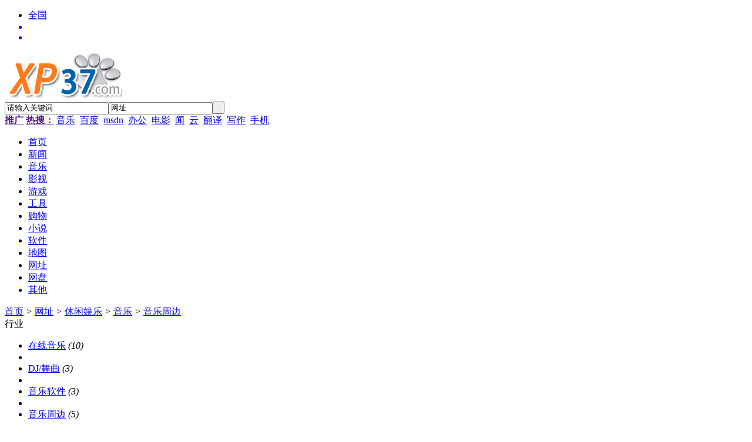

--- FILE ---
content_type: text/html;charset=UTF-8
request_url: http://www.xp37.com/site/list/93/
body_size: 5628
content:
<!doctype html>
<html>
<head>
<meta charset="UTF-8"/>
<title>音乐周边_音乐_休闲娱乐_网址_艾克斯网址大全</title>
<meta http-equiv="mobile-agent" content="format=html5;url=http://www.xp37.com/mobile/site/list/93/">
<link rel="shortcut icon" type="image/x-icon" href="http://www.xp37.com/favicon.ico"/>
<link rel="bookmark" type="image/x-icon" href="http://www.xp37.com/favicon.ico"/>
<link rel="archives" title="艾克斯网址大全" href="http://www.xp37.com/archiver/"/>
<link rel="stylesheet" type="text/css" href="http://www.xp37.com/skin/default/style.css"/>
<link rel="stylesheet" type="text/css" href="http://www.xp37.com/skin/default/sell.css"/>
<!--[if lte IE 6]>
<link rel="stylesheet" type="text/css" href="http://www.xp37.com/skin/default/ie6.css"/>
<![endif]-->
<script type="text/javascript">window.onerror=function(){return true;}</script><script type="text/javascript" src="http://www.xp37.com/lang/zh-cn/lang.js"></script>
<script type="text/javascript" src="http://www.xp37.com/file/script/config.js"></script>
<!--[if lte IE 9]><!-->
<script type="text/javascript" src="http://www.xp37.com/file/script/jquery-1.5.2.min.js"></script>
<!--<![endif]-->
<!--[if (gte IE 10)|!(IE)]><!-->
<script type="text/javascript" src="http://www.xp37.com/file/script/jquery-2.1.1.min.js"></script>
<!--<![endif]-->
<script type="text/javascript" src="http://www.xp37.com/file/script/common.js"></script>
<script type="text/javascript" src="http://www.xp37.com/file/script/page.js"></script>
<script type="text/javascript" src="http://www.xp37.com/file/script/jquery.lazyload.js"></script><script type="text/javascript">
GoMobile('http://www.xp37.com/mobile/site/list/93/');
var searchid = 5;
</script>
</head>
<body>
<div class="head" id="head">
<div class="head_m">
<div class="head_r" id="destoon_member"></div>
<div class="head_l">
<ul>
<li class="h_location"><a href="http://www.xp37.com/api/city.php" title="点击切换城市"><span id="destoon_city">全国</span></a></li><script type="text/javascript">addFav('<li class="h_fav" target="_self" title="请按快捷键Ctrl+D收藏本页，谢谢"></li>');</script>
<!--<li class="h_mobile"><a href="javascript:Dmobile();">手机版</a></li>--><a href="javascript:Dqrcode();" target="_self"><li class="h_qrcode" title="二维码"></li></a><!--<li class="h_cart"><a href="http://www.xp37.com/member/cart.php">购物车</a>(<span class="head_t" id="destoon_cart">0</span>)</li>--></ul>
</div>
</div>
</div>
<div class="m head_s" id="destoon_space"></div>
<div class="m"><div id="search_tips" style="display:none;"></div></div>
<div id="destoon_qrcode" style="display:none;"></div><div class="m">
<div id="search_module" style="display:none;" onmouseout="Dh('search_module');" onmouseover="Ds('search_module');">
<ul>
<li onclick="setModule('21','新闻')">新闻</li><li onclick="setModule('24','音乐')">音乐</li><li onclick="setModule('33','影视')">影视</li><li onclick="setModule('27','游戏')">游戏</li><li onclick="setModule('28','工具')">工具</li><li onclick="setModule('30','小说')">小说</li><li onclick="setModule('31','软件')">软件</li><li onclick="setModule('5','网址')">网址</li><li onclick="setModule('39','其他')">其他</li></ul>
</div>
</div>
<div class="m">
<div class="logo f_l"><a href="http://www.xp37.com/"><img src="/images/logo.gif" alt="艾克斯网址大全"/></a></div>
<form id="destoon_search" action="http://www.xp37.com/site/search.php" onsubmit="return Dsearch(1);">
<input type="hidden" name="moduleid" value="5" id="destoon_moduleid"/>
<input type="hidden" name="spread" value="0" id="destoon_spread"/>
<div class="head_search">
<div>
<input name="kw" id="destoon_kw" type="text" class="search_i" value="请输入关键词" onfocus="if(this.value=='请输入关键词') this.value='';" onkeyup="STip(this.value);" autocomplete="off" x-webkit-speech speech/><input type="text" id="destoon_select" class="search_m" value="网址" readonly onfocus="this.blur();" onclick="$('#search_module').fadeIn('fast');"/><input type="submit" value=" " class="search_s"/>
</div>
</div>
</form>
<div class="head_search_kw f_l"><a href="" onclick="Dsearch_top();return false;"><strong>推广</strong></a> 
<a href="" onclick="Dsearch_adv();return false;"><strong>热搜：</strong></a>
<span id="destoon_word"><a href="http://www.xp37.com/site/search-htm-kw-%E9%9F%B3%E4%B9%90.html">音乐</a>&nbsp; <a href="http://www.xp37.com/site/search-htm-kw-%E7%99%BE%E5%BA%A6.html">百度</a>&nbsp; <a href="http://www.xp37.com/site/search-htm-kw-msdn.html">msdn</a>&nbsp; <a href="http://www.xp37.com/site/search-htm-kw-%E5%8A%9E%E5%85%AC.html">办公</a>&nbsp; <a href="http://www.xp37.com/site/search-htm-kw-%E7%94%B5%E5%BD%B1.html">电影</a>&nbsp; <a href="http://www.xp37.com/site/search-htm-kw-%E9%97%BB.html">闻</a>&nbsp; <a href="http://www.xp37.com/site/search-htm-kw-%E4%BA%91.html">云</a>&nbsp; <a href="http://www.xp37.com/site/search-htm-kw-%E7%BF%BB%E8%AF%91.html">翻译</a>&nbsp; <a href="http://www.xp37.com/site/search-htm-kw-%E5%86%99%E4%BD%9C.html">写作</a>&nbsp; <a href="http://www.xp37.com/site/search-htm-kw-%E6%89%8B%E6%9C%BA.html">手机</a>&nbsp; </span></div>
</div>
<div class="c_b">
<div class="menu">
<ul><li><a href="http://www.xp37.com/"><span>首页</span></a></li><li><a href="http://www.xp37.com/news/" target="_blank"><span>新闻</span></a></li><li><a href="http://www.xp37.com/music/" target="_blank"><span>音乐</span></a></li><li><a href="http://www.xp37.com/movies/"><span>影视</span></a></li><li><a href="http://www.xp37.com/game/"><span>游戏</span></a></li><li><a href="http://www.xp37.com/tool/"><span>工具</span></a></li><li><a href="http://e56.top/" target="_blank"><span>购物</span></a></li><li><a href="http://www.xp37.com/book/"><span>小说</span></a></li><li><a href="http://www.xp37.com/soft/"><span>软件</span></a></li><li><a href="/map"><span>地图</span></a></li><li class="menuon"><a href="http://www.xp37.com/site/"><span>网址</span></a></li><li><a href="/pan" target="_blank"><span>网盘</span></a></li><li><a href="http://www.xp37.com/other/" target="_blank"><span>其他</span></a></li></ul>
</div>
</div>
<div class="m b20" id="headb"></div><div class="m">
<div class="nav bd-b"><a href="http://www.xp37.com/">首页</a> <i>&gt;</i> <a href="http://www.xp37.com/site/">网址</a> <i>&gt;</i> <a href="http://www.xp37.com/site/list/1/">休闲娱乐</a> <i>&gt;</i> <a href="http://www.xp37.com/site/list/9/">音乐</a> <i>&gt;</i> <a href="http://www.xp37.com/site/list/93/">音乐周边</a></div>
</div>
<div class="m">
<div class="m_l_1 f_l bd">
<div class="sort">
<div class="sort-k">行业</div>
<div class="sort-v">
<ul>
<li><a href="http://www.xp37.com/site/list/90/">在线音乐</a> <i>(10)</i><li>
<li><a href="http://www.xp37.com/site/list/91/">DJ/舞曲</a> <i>(3)</i><li>
<li><a href="http://www.xp37.com/site/list/92/">音乐软件</a> <i>(3)</i><li>
<li class="on"><a href="http://www.xp37.com/site/list/93/">音乐周边</a> <i>(5)</i><li>
<li><a href="http://www.xp37.com/site/list/94/">音乐下载</a> <i>(6)</i><li>
<li><a href="http://www.xp37.com/site/list/95/">翻唱原创</a> <i>(0)</i><li>
<li><a href="http://www.xp37.com/site/list/96/">有声读物</a> <i>(4)</i><li>
</ul>
</div>
<div class="c_b"></div>
</div>
<div class="sort">
<div class="sort-k">类别</div>
<div class="sort-v">
<ul>
<li><a href="http://www.xp37.com/site/search-htm-catid-93-typeid-0.html">企业网站</a></li>
<li><a href="http://www.xp37.com/site/search-htm-catid-93-typeid-1.html">政府网站</a></li>
<li><a href="http://www.xp37.com/site/search-htm-catid-93-typeid-2.html">个人网站</a></li>
<li><a href="http://www.xp37.com/site/search-htm-catid-93-typeid-3.html">其他</a></li>
<select onchange="window.location=this.options[this.selectedIndex].value">
                <option value="0">按地区选择</option>
                                  <option value="http://www.xp37.com/site/search-htm-catid-93-areaid-1.html">北京</option>
                  <option value="http://www.xp37.com/site/search-htm-catid-93-areaid-2.html">上海</option>
                  <option value="http://www.xp37.com/site/search-htm-catid-93-areaid-3.html">天津</option>
                  <option value="http://www.xp37.com/site/search-htm-catid-93-areaid-4.html">重庆</option>
                  <option value="http://www.xp37.com/site/search-htm-catid-93-areaid-5.html">河北</option>
                  <option value="http://www.xp37.com/site/search-htm-catid-93-areaid-6.html">山西</option>
                  <option value="http://www.xp37.com/site/search-htm-catid-93-areaid-7.html">内蒙古</option>
                  <option value="http://www.xp37.com/site/search-htm-catid-93-areaid-8.html">辽宁</option>
                  <option value="http://www.xp37.com/site/search-htm-catid-93-areaid-9.html">吉林</option>
                  <option value="http://www.xp37.com/site/search-htm-catid-93-areaid-10.html">黑龙江</option>
                  <option value="http://www.xp37.com/site/search-htm-catid-93-areaid-11.html">江苏</option>
                  <option value="http://www.xp37.com/site/search-htm-catid-93-areaid-12.html">浙江</option>
                  <option value="http://www.xp37.com/site/search-htm-catid-93-areaid-13.html">安徽</option>
                  <option value="http://www.xp37.com/site/search-htm-catid-93-areaid-14.html">福建</option>
                  <option value="http://www.xp37.com/site/search-htm-catid-93-areaid-15.html">江西</option>
                  <option value="http://www.xp37.com/site/search-htm-catid-93-areaid-16.html">山东</option>
                  <option value="http://www.xp37.com/site/search-htm-catid-93-areaid-17.html">河南</option>
                  <option value="http://www.xp37.com/site/search-htm-catid-93-areaid-18.html">湖北</option>
                  <option value="http://www.xp37.com/site/search-htm-catid-93-areaid-19.html">湖南</option>
                  <option value="http://www.xp37.com/site/search-htm-catid-93-areaid-20.html">广东</option>
                  <option value="http://www.xp37.com/site/search-htm-catid-93-areaid-21.html">广西</option>
                  <option value="http://www.xp37.com/site/search-htm-catid-93-areaid-22.html">海南</option>
                  <option value="http://www.xp37.com/site/search-htm-catid-93-areaid-23.html">四川</option>
                  <option value="http://www.xp37.com/site/search-htm-catid-93-areaid-24.html">贵州</option>
                  <option value="http://www.xp37.com/site/search-htm-catid-93-areaid-25.html">云南</option>
                  <option value="http://www.xp37.com/site/search-htm-catid-93-areaid-26.html">西藏</option>
                  <option value="http://www.xp37.com/site/search-htm-catid-93-areaid-27.html">陕西</option>
                  <option value="http://www.xp37.com/site/search-htm-catid-93-areaid-28.html">甘肃</option>
                  <option value="http://www.xp37.com/site/search-htm-catid-93-areaid-29.html">青海</option>
                  <option value="http://www.xp37.com/site/search-htm-catid-93-areaid-30.html">宁夏</option>
                  <option value="http://www.xp37.com/site/search-htm-catid-93-areaid-31.html">新疆</option>
                  <option value="http://www.xp37.com/site/search-htm-catid-93-areaid-32.html">台湾</option>
                  <option value="http://www.xp37.com/site/search-htm-catid-93-areaid-33.html">香港</option>
                  <option value="http://www.xp37.com/site/search-htm-catid-93-areaid-34.html">澳门</option>
                  <option value="http://www.xp37.com/site/search-htm-catid-93-areaid-393.html">中国</option>
                  <option value="http://www.xp37.com/site/search-htm-catid-93-areaid-394.html">亚洲</option>
                  <option value="http://www.xp37.com/site/search-htm-catid-93-areaid-395.html">欧洲</option>
                  <option value="http://www.xp37.com/site/search-htm-catid-93-areaid-396.html">北美洲</option>
                  <option value="http://www.xp37.com/site/search-htm-catid-93-areaid-397.html">南美洲</option>
                  <option value="http://www.xp37.com/site/search-htm-catid-93-areaid-398.html">非洲</option>
                  <option value="http://www.xp37.com/site/search-htm-catid-93-areaid-399.html">其他</option>
                </select>
</ul>
</div>
<div class="c_b"></div>
</div>
<form method="post">
<div class="sell_tip" id="sell_tip" style="display:none;" title="双击关闭" ondblclick="Dh(this.id);">
<div align="center">
<input type="submit" value="对比选中的网站" onclick="this.form.action='http://www.xp37.com/site/compare.php';" class="btn_1" onmouseover="this.className='btn_2'" onmouseout="this.className='btn_1'"/>
</div>
</div>
<div class="img_tip" id="img_tip" style="display:none;">&nbsp;</div>
<div class="tool">
</div>
<div class="list" id="item_129">
    <ul class="list-site-l">
      <!--<input type="checkbox" id="check_129" name="itemid[]" value="129" onclick="sell_tip(this, 129);"/>-->
      <a href="http://www.xp37.com/site/show-129.html" target="_blank"><span>在线音频文件转换器</span></a> 
      <li><a href="https://convertio.co/zh/audio-converter/" target="_blank">直达➢</a></li>
    </ul>
<ul class="list-site-c">
<li class="f_gray"><a href="http://www.xp37.com/site/show-129.html" target="_blank"> 很方便的一个在线音频转换工具，亲测m4a转mp3好用，大家可以试试。完全可在线操作Convertio 是基于浏览器的工...</a></li>
</ul>
<ul class="list-site-r"> 
<li>网站评价：<br></li>
<!--<li><span class="f_r">2020-12-09 14:14&nbsp;&nbsp;</span></li>
<li><span class="f_r f_gray"> <a href="http://www.xp37.com/member/chat.php?touser=xp&mid=5&itemid=129" target="_blank" rel="nofollow"><img src="http://www.xp37.com/api/online.png.php?username=xp&mid=5&itemid=129&style=0" title="点击交谈/留言" alt="" align="absmiddle" onerror="this.src=DTPath+'file/image/web-off.gif';"/></a>&nbsp;</span>  </li>
 <span class="f_gray">面议</span><br/>
     <a href="inquiry-htm-itemid-129.html" target="_blank"><img src="http://www.xp37.com/skin/default/image/inquiry.gif" title="询价" class="iq_btn"/></a> --> </ul>
</div>
<div class="list" id="item_58">
    <ul class="list-site-l">
      <!--<input type="checkbox" id="check_58" name="itemid[]" value="58" onclick="sell_tip(this, 58);"/>-->
      <a href="http://www.xp37.com/site/show-58.html" target="_blank"><span>音悦Tai</span></a> 
      <li><a href="http://www.yinyuetai.com/" target="_blank">直达➢</a></li>
    </ul>
<ul class="list-site-c">
<li class="f_gray"><a href="http://www.xp37.com/site/show-58.html" target="_blank"> 音悦Tai，让娱乐更美好！音悦Tai成立于2009年，我们专注音乐，用心服务，为粉丝，音乐爱好者打造完美舒适的用...</a></li>
</ul>
<ul class="list-site-r"> 
<li>网站评价：<br></li>
<!--<li><span class="f_r">2018-01-15 16:50&nbsp;&nbsp;</span></li>
<li><span class="f_r f_gray"> <a href="http://www.xp37.com/member/chat.php?touser=xp&mid=5&itemid=58" target="_blank" rel="nofollow"><img src="http://www.xp37.com/api/online.png.php?username=xp&mid=5&itemid=58&style=0" title="点击交谈/留言" alt="" align="absmiddle" onerror="this.src=DTPath+'file/image/web-off.gif';"/></a>&nbsp;</span>  </li>
 <span class="f_gray">面议</span><br/>
     <a href="inquiry-htm-itemid-58.html" target="_blank"><img src="http://www.xp37.com/skin/default/image/inquiry.gif" title="询价" class="iq_btn"/></a> --> </ul>
</div>
<div class="list" id="item_57">
    <ul class="list-site-l">
      <!--<input type="checkbox" id="check_57" name="itemid[]" value="57" onclick="sell_tip(this, 57);"/>-->
      <a href="http://www.xp37.com/site/show-57.html" target="_blank"><span>豆瓣音乐</span></a> 
      <li><a href="https://music.douban.com/" target="_blank">直达➢</a></li>
    </ul>
<ul class="list-site-c">
<li class="f_gray"><a href="http://www.xp37.com/site/show-57.html" target="_blank"> 关于豆瓣豆瓣的来历　　你经常对着书店里的绵绵不绝的封面发呆吗？或者头晕脑涨地从音像店的琳琅满目中逃出？...</a></li>
</ul>
<ul class="list-site-r"> 
<li>网站评价：<br></li>
<!--<li><span class="f_r">2018-01-15 16:47&nbsp;&nbsp;</span></li>
<li><span class="f_r f_gray"> <a href="http://www.xp37.com/member/chat.php?touser=xp&mid=5&itemid=57" target="_blank" rel="nofollow"><img src="http://www.xp37.com/api/online.png.php?username=xp&mid=5&itemid=57&style=0" title="点击交谈/留言" alt="" align="absmiddle" onerror="this.src=DTPath+'file/image/web-off.gif';"/></a>&nbsp;</span>  </li>
 <span class="f_gray">面议</span><br/>
     <a href="inquiry-htm-itemid-57.html" target="_blank"><img src="http://www.xp37.com/skin/default/image/inquiry.gif" title="询价" class="iq_btn"/></a> --> </ul>
</div>
<div class="list" id="item_56">
    <ul class="list-site-l">
      <!--<input type="checkbox" id="check_56" name="itemid[]" value="56" onclick="sell_tip(this, 56);"/>-->
      <a href="http://www.xp37.com/site/show-56.html" target="_blank"><span>优酷音乐</span></a> 
      <li><a href="http://music.youku.com/" target="_blank">直达➢</a></li>
    </ul>
<ul class="list-site-c">
<li class="f_gray"><a href="http://www.xp37.com/site/show-56.html" target="_blank"> 优酷音乐:无音乐,不生活 - 快速找到你所想要的，超棒视听空间！</a></li>
</ul>
<ul class="list-site-r"> 
<li>网站评价：<br></li>
<!--<li><span class="f_r">2018-01-15 16:40&nbsp;&nbsp;</span></li>
<li><span class="f_r f_gray"> <a href="http://www.xp37.com/member/chat.php?touser=xp&mid=5&itemid=56" target="_blank" rel="nofollow"><img src="http://www.xp37.com/api/online.png.php?username=xp&mid=5&itemid=56&style=0" title="点击交谈/留言" alt="" align="absmiddle" onerror="this.src=DTPath+'file/image/web-off.gif';"/></a>&nbsp;</span>  </li>
 <span class="f_gray">面议</span><br/>
     <a href="inquiry-htm-itemid-56.html" target="_blank"><img src="http://www.xp37.com/skin/default/image/inquiry.gif" title="询价" class="iq_btn"/></a> --> </ul>
</div>
<div class="list" id="item_50">
    <ul class="list-site-l">
      <!--<input type="checkbox" id="check_50" name="itemid[]" value="50" onclick="sell_tip(this, 50);"/>-->
      <a href="http://www.xp37.com/site/show-50.html" target="_blank"><span>新浪音乐</span></a> 
      <li><a href="http://yue.sina.com.cn/" target="_blank">直达➢</a></li>
    </ul>
<ul class="list-site-c">
<li class="f_gray"><a href="http://www.xp37.com/site/show-50.html" target="_blank"> 新浪娱乐音乐频道，音乐新闻资讯</a></li>
</ul>
<ul class="list-site-r"> 
<li>网站评价：<br></li>
<!--<li><span class="f_r">2018-01-15 15:58&nbsp;&nbsp;</span></li>
<li><span class="f_r f_gray"> <a href="http://www.xp37.com/member/chat.php?touser=xp&mid=5&itemid=50" target="_blank" rel="nofollow"><img src="http://www.xp37.com/api/online.png.php?username=xp&mid=5&itemid=50&style=0" title="点击交谈/留言" alt="" align="absmiddle" onerror="this.src=DTPath+'file/image/web-off.gif';"/></a>&nbsp;</span>  </li>
 <span class="f_gray">面议</span><br/>
     <a href="inquiry-htm-itemid-50.html" target="_blank"><img src="http://www.xp37.com/skin/default/image/inquiry.gif" title="询价" class="iq_btn"/></a> --> </ul>
</div>
<div class="pages"></div></form>
</div>
<div class="m_r_1 f_l">
<div class="sponsor"></div>
<div class="head-sub"><strong>最新网站</strong></div>
<div class="list-txt">
<ul>
<li><span class="f_r">&nbsp;01-20</span><a href="http://www.xp37.com/site/show-474.html" title="星辰影院">星辰影院</a></li>
<li><span class="f_r">&nbsp;12-24</span><a href="http://www.xp37.com/site/show-473.html" title="第一试卷网">第一试卷网</a></li>
<li><span class="f_r">&nbsp;11-29</span><a href="http://www.xp37.com/site/show-472.html" title="国家税务总局全国增值税发票查验平台">国家税务总局全国增值税发票查验平台</a></li>
<li><span class="f_r">&nbsp;11-29</span><a href="http://www.xp37.com/site/show-471.html" title="中国裁判文书网">中国裁判文书网</a></li>
<li><span class="f_r">&nbsp;11-29</span><a href="http://www.xp37.com/site/show-470.html" title="全国企业一般纳税人资格查询">全国企业一般纳税人资格查询</a></li>
<li><span class="f_r">&nbsp;11-29</span><a href="http://www.xp37.com/site/show-469.html" title="中国税务网">中国税务网</a></li>
<li><span class="f_r">&nbsp;11-29</span><a href="http://www.xp37.com/site/show-468.html" title="国家信用公示系统">国家信用公示系统</a></li>
<li><span class="f_r">&nbsp;11-29</span><a href="http://www.xp37.com/site/show-467.html" title="国家税务总局">国家税务总局</a></li>
<li><span class="f_r">&nbsp;11-29</span><a href="http://www.xp37.com/site/show-466.html" title="国家统计局">国家统计局</a></li>
<li><span class="f_r">&nbsp;11-29</span><a href="http://www.xp37.com/site/show-465.html" title="财政部会计准则委员会">财政部会计准则委员会</a></li>
</ul>
</div>
<div class="head-sub"><strong>点击排行</strong></div>
<div class="list-rank"><ul>
<li><span class="f_r">661454</span><em>1</em><a href="http://www.xp37.com/site/show-305.html" title="btnull无名小站">btnull无名小站</a></li>
<li><span class="f_r">84088</span><em>2</em><a href="http://www.xp37.com/site/show-217.html" title="厂长资源">厂长资源</a></li>
<li><span class="f_r">59246</span><em>3</em><a href="http://www.xp37.com/site/show-372.html" title="歌曲宝">歌曲宝</a></li>
<li><span class="f_r">47947</span><i>4</i><a href="http://www.xp37.com/site/show-270.html" title="推图网">推图网</a></li>
<li><span class="f_r">17774</span><i>5</i><a href="http://www.xp37.com/site/show-181.html" title="Z-Library">Z-Library</a></li>
<li><span class="f_r">12662</span><i>6</i><a href="http://www.xp37.com/site/show-319.html" title="123网盘">123网盘</a></li>
<li><span class="f_r">9769</span><i>7</i><a href="http://www.xp37.com/site/show-402.html" title="免费视频网站">免费视频网站</a></li>
<li><span class="f_r">8136</span><i>8</i><a href="http://www.xp37.com/site/show-274.html" title="555电影网">555电影网</a></li>
<li><span class="f_r">7390</span><i>9</i><a href="http://www.xp37.com/site/show-376.html" title="FreeOK">FreeOK</a></li>
</ul></div>
<div class="b10">&nbsp;</div>
<div class="head-sub"><div><strong>按地区浏览</strong></div></div>
<div class="list-area3">
<br><li><a href="http://www.xp37.com/site/search.php?areaid=1&typeid=">北京</a></li>
<li><a href="http://www.xp37.com/site/search.php?areaid=2&typeid=">上海</a></li>
<li><a href="http://www.xp37.com/site/search.php?areaid=3&typeid=">天津</a></li>
<li><a href="http://www.xp37.com/site/search.php?areaid=4&typeid=">重庆</a></li>
<br><li><a href="http://www.xp37.com/site/search.php?areaid=5&typeid=">河北</a></li>
<li><a href="http://www.xp37.com/site/search.php?areaid=6&typeid=">山西</a></li>
<li><a href="http://www.xp37.com/site/search.php?areaid=7&typeid=">内蒙古</a></li>
<li><a href="http://www.xp37.com/site/search.php?areaid=8&typeid=">辽宁</a></li>
<br><li><a href="http://www.xp37.com/site/search.php?areaid=9&typeid=">吉林</a></li>
<li><a href="http://www.xp37.com/site/search.php?areaid=10&typeid=">黑龙江</a></li>
<li><a href="http://www.xp37.com/site/search.php?areaid=11&typeid=">江苏</a></li>
<li><a href="http://www.xp37.com/site/search.php?areaid=12&typeid=">浙江</a></li>
<br><li><a href="http://www.xp37.com/site/search.php?areaid=13&typeid=">安徽</a></li>
<li><a href="http://www.xp37.com/site/search.php?areaid=14&typeid=">福建</a></li>
<li><a href="http://www.xp37.com/site/search.php?areaid=15&typeid=">江西</a></li>
<li><a href="http://www.xp37.com/site/search.php?areaid=16&typeid=">山东</a></li>
<br><li><a href="http://www.xp37.com/site/search.php?areaid=17&typeid=">河南</a></li>
<li><a href="http://www.xp37.com/site/search.php?areaid=18&typeid=">湖北</a></li>
<li><a href="http://www.xp37.com/site/search.php?areaid=19&typeid=">湖南</a></li>
<li><a href="http://www.xp37.com/site/search.php?areaid=20&typeid=">广东</a></li>
<br><li><a href="http://www.xp37.com/site/search.php?areaid=21&typeid=">广西</a></li>
<li><a href="http://www.xp37.com/site/search.php?areaid=22&typeid=">海南</a></li>
<li><a href="http://www.xp37.com/site/search.php?areaid=23&typeid=">四川</a></li>
<li><a href="http://www.xp37.com/site/search.php?areaid=24&typeid=">贵州</a></li>
<br><li><a href="http://www.xp37.com/site/search.php?areaid=25&typeid=">云南</a></li>
<li><a href="http://www.xp37.com/site/search.php?areaid=26&typeid=">西藏</a></li>
<li><a href="http://www.xp37.com/site/search.php?areaid=27&typeid=">陕西</a></li>
<li><a href="http://www.xp37.com/site/search.php?areaid=28&typeid=">甘肃</a></li>
<br><li><a href="http://www.xp37.com/site/search.php?areaid=29&typeid=">青海</a></li>
<li><a href="http://www.xp37.com/site/search.php?areaid=30&typeid=">宁夏</a></li>
<li><a href="http://www.xp37.com/site/search.php?areaid=31&typeid=">新疆</a></li>
<li><a href="http://www.xp37.com/site/search.php?areaid=32&typeid=">台湾</a></li>
<br><li><a href="http://www.xp37.com/site/search.php?areaid=33&typeid=">香港</a></li>
<li><a href="http://www.xp37.com/site/search.php?areaid=34&typeid=">澳门</a></li>
<li><a href="http://www.xp37.com/site/search.php?areaid=393&typeid=">中国</a></li>
<li><a href="http://www.xp37.com/site/search.php?areaid=394&typeid=">亚洲</a></li>
<br><li><a href="http://www.xp37.com/site/search.php?areaid=395&typeid=">欧洲</a></li>
<li><a href="http://www.xp37.com/site/search.php?areaid=396&typeid=">北美洲</a></li>
<li><a href="http://www.xp37.com/site/search.php?areaid=397&typeid=">南美洲</a></li>
<li><a href="http://www.xp37.com/site/search.php?areaid=398&typeid=">非洲</a></li>
<br><li><a href="http://www.xp37.com/site/search.php?areaid=399&typeid=">其他</a></li>
</div>
</div>
</div>
<div class="m b20" id="footb"></div>
<div class="m">
<div class="foot_page">
<a href="http://www.xp37.com/">网站首页</a> &nbsp;|&nbsp; 
<a href="http://www.xp37.com/about/index.html">关于我们</a> &nbsp;|&nbsp; 
<a href="http://www.xp37.com/about/contact.html">联系方式</a> &nbsp;|&nbsp; 
<a href="http://www.xp37.com/about/agreement.html">使用协议</a> &nbsp;|&nbsp; 
<a href="http://www.xp37.com/about/copyright.html">版权隐私</a> &nbsp;|&nbsp; 
<a href="http://www.xp37.com/sitemap/">网站地图</a> &nbsp;|&nbsp; 
<!--<a href="http://www.xp37.com/spread/">排名推广</a> &nbsp;|&nbsp; -->
<a href="http://www.xp37.com/guestbook/">网站留言</a> &nbsp;|&nbsp;  <a href="javascript:SendReport();">违规举报</a>
 &nbsp;|&nbsp; <a href="http://www.xp37.com/member/my.php?mid=5&action=add" target="_blank" id="red">网址提交</a>
</div>
</div>
<div class="m">
<div class="foot">
<div id="copyright">小提示：艾克斯网址大全所有内容均收集于互联网，如果您不喜欢我们展示您的网站以及网站内容，请联系，我们将在第一时间删除！<br/>Powered by www.xp37.com ©2006-2022 All Rights Reserved.  <a href="https://beian.miit.gov.cn/" target="_blank">鲁ICP备13006813号-4</a></div>
</div>
</div>
<div class="back2top"><a href="javascript:void(0);" title="返回顶部">&nbsp;</a></div>
<script type="text/javascript">
$(function(){$("img").lazyload();});</script>
</body>
</html>

--- FILE ---
content_type: application/javascript
request_url: http://www.xp37.com/file/script/config.js
body_size: 250
content:
var DTPath = "http://www.xp37.com/";var DTMob = "http://www.xp37.com/mobile/";var SKPath = "http://www.xp37.com/skin/default/";var MEPath = "http://www.xp37.com/member/";var DTEditor = "ueditor";var CKDomain = "";var CKPath = "/";var CKPrex = "cgz_";